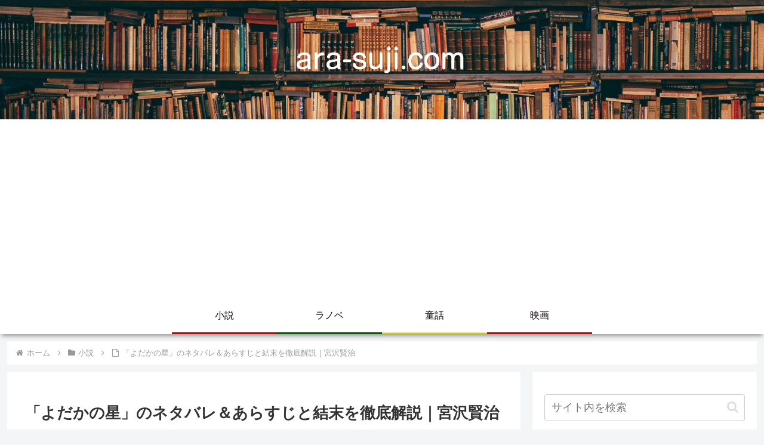

--- FILE ---
content_type: text/html; charset=utf-8
request_url: https://www.google.com/recaptcha/api2/aframe
body_size: 268
content:
<!DOCTYPE HTML><html><head><meta http-equiv="content-type" content="text/html; charset=UTF-8"></head><body><script nonce="7GSDccK5ZVfRq6Ey9wgBdw">/** Anti-fraud and anti-abuse applications only. See google.com/recaptcha */ try{var clients={'sodar':'https://pagead2.googlesyndication.com/pagead/sodar?'};window.addEventListener("message",function(a){try{if(a.source===window.parent){var b=JSON.parse(a.data);var c=clients[b['id']];if(c){var d=document.createElement('img');d.src=c+b['params']+'&rc='+(localStorage.getItem("rc::a")?sessionStorage.getItem("rc::b"):"");window.document.body.appendChild(d);sessionStorage.setItem("rc::e",parseInt(sessionStorage.getItem("rc::e")||0)+1);localStorage.setItem("rc::h",'1769588137790');}}}catch(b){}});window.parent.postMessage("_grecaptcha_ready", "*");}catch(b){}</script></body></html>